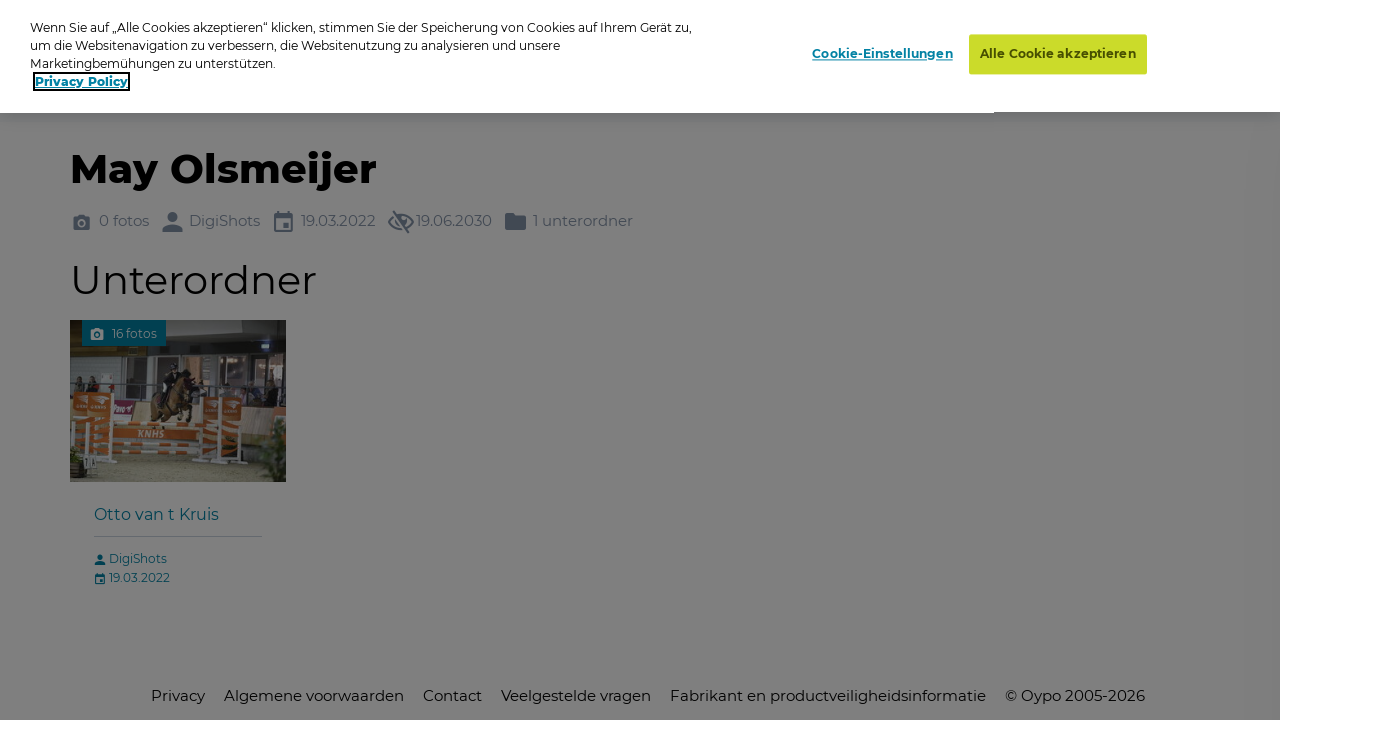

--- FILE ---
content_type: text/html; charset=utf-8
request_url: https://www.oypo.nl/de/dbe1e3b0d6f8b789
body_size: 8537
content:




<!DOCTYPE html>
<html class="modernizr-no-js" lang="de">
<head>
    <script src="/App_Plugins/UmbracoForms/Assets/promise-polyfill/dist/polyfill.min.js?v=13.5.0" type="application/javascript"></script><script src="/App_Plugins/UmbracoForms/Assets/aspnet-client-validation/dist/aspnet-validation.min.js?v=13.5.0" type="application/javascript"></script>

        <!-- OneTrust Cookies Consent Notice start for oypo.nl -->
        <script type="text/javascript" data-document-language="true" src="https://cdn.cookielaw.org/consent/73fca30f-61a1-4c03-abdc-23532f8257af/OtAutoBlock.js"></script>
        <script type="text/javascript" charset="UTF-8" data-document-language="true" data-domain-script="73fca30f-61a1-4c03-abdc-23532f8257af" src="https://cdn.cookielaw.org/scripttemplates/otSDKStub.js"></script>
        <script type="text/javascript">
            function OptanonWrapper() { }
        </script>
        <!-- OneTrust Cookies Consent Notice end  -->

    <!-- Google Tag Manager -->
    <script>
        (function (w, d, s, l, i) {
            w[l] = w[l] || []; w[l].push({
                'gtm.start':
                    new Date().getTime(), event: 'gtm.js'
            }); var f = d.getElementsByTagName(s)[0],
                j = d.createElement(s), dl = l != 'dataLayer' ? '&l=' + l : ''; j.async = true; j.src =
                    'https://www.googletagmanager.com/gtm.js?id=' + i + dl; f.parentNode.insertBefore(j, f);
        })(window, document, 'script', 'dataLayer', 'GTM-NRTXW8M');</script>

    <!-- End Google Tag Manager -->

    
<meta charset="UTF-8">
<meta name="viewport" content="width=device-width"/>

    <title>Zoek je foto op Oypo</title>
        <meta content="Ben je op de foto gezet? Zoek je foto op datum, plaats of trefwoord. Druk de foto vervolgens af als foto, wanddecoratie of funproduct." name="description">

<link rel="apple-touch-icon" sizes="57x57" href="/static/public/images/metaicons/apple-icon-57x57.png">
<link rel="apple-touch-icon" sizes="60x60" href="/static/public/images/metaicons/apple-icon-60x60.png">
<link rel="apple-touch-icon" sizes="72x72" href="/static/public/images/metaicons/apple-icon-72x72.png">
<link rel="apple-touch-icon" sizes="76x76" href="/static/public/images/metaicons/apple-icon-76x76.png">
<link rel="apple-touch-icon" sizes="114x114" href="/static/public/images/metaicons/apple-icon-114x114.png">
<link rel="apple-touch-icon" sizes="120x120" href="/static/public/images/metaicons/apple-icon-120x120.png">
<link rel="apple-touch-icon" sizes="144x144" href="/static/public/images/metaicons/apple-icon-144x144.png">
<link rel="apple-touch-icon" sizes="152x152" href="/static/public/images/metaicons/apple-icon-152x152.png">
<link rel="apple-touch-icon" sizes="180x180" href="/static/public/images/metaicons/apple-icon-180x180.png">
<link rel="icon" type="image/png" sizes="192x192" href="/static/public/images/metaicons/android-icon-192x192.png">
<link rel="icon" type="image/png" sizes="32x32" href="/static/public/images/metaicons/favicon-32x32.png">
<link rel="icon" type="image/png" sizes="96x96" href="/static/public/images/metaicons/favicon-96x96.png">
<link rel="icon" type="image/png" sizes="16x16" href="/static/public/images/metaicons/favicon-16x16.png">
<link rel="manifest" href="/static/public/images/metaicons/manifest.json">
<meta name="theme-color" content="#1babd9">

    <link rel="preload" as="font" crossorigin="anonymous" href="/static/public/fonts/poppins/bold/poppins-bold-webfont.woff">
<link rel="preload" as="font" crossorigin="anonymous" href="/static/public/fonts/poppins/bold/poppins-bold-webfont.woff2">
<link rel="preload" as="font" crossorigin="anonymous" href="/static/public/fonts/poppins/light/poppins-light-webfont.woff">
<link rel="preload" as="font" crossorigin="anonymous" href="/static/public/fonts/poppins/light/poppins-light-webfont.woff2">
<link rel="preload" as="font" crossorigin="anonymous" href="/static/public/fonts/poppins/medium/poppins-medium-webfont.woff">
<link rel="preload" as="font" crossorigin="anonymous" href="/static/public/fonts/poppins/medium/poppins-medium-webfont.woff2">
<link rel="preload" as="font" crossorigin="anonymous" href="/static/public/fonts/poppins/semibold/poppins-semibold-webfont.woff">
<link rel="preload" as="font" crossorigin="anonymous" href="/static/public/fonts/poppins/semibold/poppins-semibold-webfont.woff2">

    
<meta property="og:title" content="Fotos bestellen: May Olsmeijer" />
<meta property="og:url" content="https://www.oypo.nl/de/dbe1e3b0d6f8b789" />
<meta property="og:type" content="product" />

    <meta property="og:description" content="DigiShots gespecialiseerd in Paardensport" />


    
 

    
    <link rel="stylesheet" media="all" href="https://www.oypo.nl/static/public/css/style.css?v=20260106" />
    <link rel="stylesheet" media="all" href="https://www.oypo.nl/static/public/js/lib/splide/splide.min.css" />

    
    
    

    <script src="/static/public/js/lib/modernizr.build.js"></script>

    <script>
        // Define oy(po) object
        var oy = oy || {};
        oy.cutsMustard = false;

        // Cut the mustard
        if ('visibilityState' in document) {
            oy.cutsMustard = true;
            // load all javascript
        }
    </script>


</head>
<body>
    <!-- Google Tag Manager (noscript) -->
    <div class="modal-overlay  js--modal-overlay" tabindex="-1"></div>

    <noscript>
        <iframe src="https://www.googletagmanager.com/ns.html?id=GTM-NRTXW8M"
                height="0" width="0" style="display:none;visibility:hidden"></iframe>
    </noscript>

    <!-- End Google Tag Manager (noscript) -->

    <div class="o-frame  o-frame--main    js--main-page js--nav-main__page" aria-hidden="false">

        <div class="o-frame__aligner">


<header class="c-masthead">
    <div class="o-retain--medium  o-retain--center  o-retain--padded">
        <div class="c-masthead__logo">
            
<a href="https://www.oypo.nl/de">
    <img src="https://www.oypo.nl/media/1010/logo.png" class="logo" alt=""/>
</a>
        </div>
        <div class="c-masthead__items">
            <div class="c-masthead__menu">
                
    <div class="c-nav-primary__item ">
        <a href="https://www.oypo.nl/de/fotos-bestellen" >Login-Karte</a>
    </div>
    <div class="c-nav-primary__item is-active">
        <a href="https://www.oypo.nl/de/fotos-suchen" > Suchen</a>
    </div>

                
    <div class="c-nav-service__item" >
        <a href="https://www.oypo.nl/de/besucher" >Besucher</a>
    </div>


            </div>
            <div class="c-masthead__login">
                

            </div>

            <div class="c-masthead__cart">
                
<div id="react-basketIndicator"><a class="c-button c-button--clean  c-button--link  c-button-icon  " href="https://www.oypo.nl/de/einkaufswagen" data-reactroot=""><div class="c-button-icon__wrap-icon"><i class="c-icon c-icon--shop" role="presentation"><span class="u-visuallyhidden"></span></i><div class="c-button-icon__wrap-pill"><div class="c-pill"><div class="c-pill__value">0</div></div></div></div><div class="c-button-icon__label  u-visuallyhidden">Cart</div></a></div> 
            </div>

            
<div class="c-nav-language">
        <div class="has-dropdown">
                <a href="javascript:void(0)" >
                    <img src="https://www.oypo.nl/media/1517/de.png" />
                </a>

            <div class="c-nav-language__dropdown  o-list-clean">
                    <div class="c-nav-language__item" >
                        <a href="https://www.oypo.nl/nl/dbe1e3b0d6f8b789">
                            Nederlands
                        </a>
                    </div>
                    <div class="c-nav-language__item" >
                        <a href="https://www.oypo.nl/en/dbe1e3b0d6f8b789">
                            English
                        </a>
                    </div>
                    <div class="c-nav-language__item" >
                        <a href="https://www.oypo.nl/fr/dbe1e3b0d6f8b789">
                            Fran&#xE7;ais
                        </a>
                    </div>
            </div>
        </div>
</div>

            <div class="c-masthead__hamburger"><span></span></div>
            <div class="c-masthead__hamburger-button"></div>
            <div class="c-masthead__close"></div>
        </div>
    </div>
</header>



            
<main class="o-frame__fill" id="main" role="main">
    

<script type="application/ld+json">
{
    "@context": "http://schema.org",
    "@type": "BreadcrumbList",
    "itemListElement": [
{ "@type": "ListItem", "position": 1,"item": { "@id": "2242", "name": "Oypo" } },{ "@type": "ListItem", "position": 2,"item": { "@id": "681025", "name": "DigiShots" } },{ "@type": "ListItem", "position": 3,"item": { "@id": "3884481", "name": "2022" } },{ "@type": "ListItem", "position": 4,"item": { "@id": "3912743", "name": "KNHS Indoorkampioenschappen 18 en 19 maart 2022" } },{ "@type": "ListItem", "position": 5,"item": { "@id": "3913143", "name": "May Olsmeijer" } }    ]
}
</script>

<div id="react_0HNIMVLPO7S9H"><nav class="c-nav-breadcrumb" aria-label="Sie sind jetzt hier:" data-reactroot=""><div class="o-retain--center o-retain--medium o-retain--padded"><div class="o-layout o-layout--gutter c-nav-breadcrumb__layout"><div class=" o-layout__cell "><div class="o-layout o-layout--gutter  c-nav-breadcrumb__path-inner"><div class="o-layout__cell  o-layout__cell--fit@lap">Sie sind jetzt hier:</div><div class="o-layout__cell  o-layout__cell--fill@lap"><ul class="c-nav-breadcrumb__panes  o-list-clean  u-m-flatten"><li><a href="https://www.oypo.nl/de">Oypo</a></li><li><a href="/de/digishots">DigiShots</a></li><li><a href="/de/fa1decbf89e58da0">2022</a></li><li><a href="/de/b8b116b0d51a5f9a">KNHS Indoorkampioenschappen 18 en 19 maart 2022</a></li><li>May Olsmeijer</li></ul></div></div></div></div></div></nav></div>
    

<div id="photoBrowserApp"><section data-reactroot=""><div class="o-retain o-retain--center"><div class="o-layout"><div class="o-layout__cell  c-side-gallery__holder"><div id="js--gallery"><section class="o-layer  o-layer--small" id="details"><div class="o-retain  o-retain--center  o-retain--padded"><div class="o-layout  o-layout--gutter"><div class="o-layout__cell  o-layout__cell--fill"><div class="u-folder-name"><h1 class="u-alpha">May Olsmeijer</h1></div><div class="u-folder-attributes"><ul class="o-layout  o-layout--gutter-small  t-color--iron-d"><li class="o-layout__cell  o-layout__cell--fit"><div class="c-attribute  o-layout  o-layout--gutter-tiny  o-layout--align-middle  "><div class="o-layout__cell o-layout__cell--fit"><div class="c-attribute__wrap-icon"><i class="c-icon c-icon--photo" role="presentation"><span class="u-visuallyhidden"></span></i></div></div><div class="o-layout__cell  o-layout__cell--fit"><div class="c-attribute__label  module">0 fotos</div></div></div></li><li class="o-layout__cell  o-layout__cell--fit"><div class="c-attribute  o-layout  o-layout--gutter-tiny  o-layout--align-middle  "><div class="o-layout__cell o-layout__cell--fit"><div class="c-attribute__wrap-icon"><i class="c-icon c-icon--user" role="presentation"><span class="u-visuallyhidden"></span></i></div></div><div class="o-layout__cell  o-layout__cell--fit"><div class="c-attribute__label  module">DigiShots</div></div></div></li><li class="o-layout__cell  o-layout__cell--fit"><div class="c-attribute  o-layout  o-layout--gutter-tiny  o-layout--align-middle  "><div class="o-layout__cell o-layout__cell--fit"><div class="c-attribute__wrap-icon"><i class="c-icon c-icon--agenda" role="presentation"><span class="u-visuallyhidden"></span></i></div></div><div class="o-layout__cell  o-layout__cell--fit"><div class="c-attribute__label  module">19.03.2022</div></div></div></li><li class="o-layout__cell  o-layout__cell--fit"><div class="c-attribute  o-layout  o-layout--gutter-tiny  o-layout--align-middle  "><div class="o-layout__cell o-layout__cell--fit"><div class="c-attribute__wrap-icon"><i class="c-icon c-icon--eye-slash" role="presentation"><span class="u-visuallyhidden"></span></i></div></div><div class="o-layout__cell  o-layout__cell--fit"><div class="c-attribute__label  module">19.06.2030</div></div></div></li><li class="o-layout__cell  o-layout__cell--fit"><div class="c-attribute  o-layout  o-layout--gutter-tiny  o-layout--align-middle  "><div class="o-layout__cell o-layout__cell--fit"><div class="c-attribute__wrap-icon"><i class="c-icon c-icon--folder" role="presentation"><span class="u-visuallyhidden"></span></i></div></div><div class="o-layout__cell  o-layout__cell--fit"><div class="c-attribute__label  module">1 unterordner</div></div></div></li></ul></div></div></div></div><div class="o-retain  o-retain--center  o-retain--padded"><h2>Unterordner</h2><ul class="o-layout  o-layout--gutter  o-layout--equalheight  u-m-flatten"><li class="o-layout__cell  u-unit-6-12@palm-large  u-unit-4-12@lap  u-unit-2-12@desk u-min-width-240"><a target="" href="/de/f14281b0d6f8b80e"><div class="c-folder-card  o-card  is-link  "><div class="c-folder-card__wrap-media  module"><picture class="o-picture  module c-folder-card__object"><source data-srcset="https://t-522258.c.cdn77.org/s.asp?s=450&amp;guid=04BA771696B0D6F95671" media="(min-width:1768px)"/><source data-srcset="https://t-522258.c.cdn77.org/s.asp?s=299&amp;guid=04BA771696B0D6F95671" media="(min-width:780px)"/><source data-srcset="https://t-522258.c.cdn77.org/s.asp?s=450&amp;guid=04BA771696B0D6F95671" media="(min-width:480px)"/><img class="o-picture__image  lazyload  js--lazy" data-src="https://t-522258.c.cdn77.org/s.asp?s=455&amp;guid=04BA771696B0D6F95671" data-srcset="https://t-522258.c.cdn77.org/s.asp?s=455&amp;guid=04BA771696B0D6F95671" alt="Otto van t Kruis" title=""/></picture><div class="c-folder-card__wrap-flag"><div class="c-flag"><div class="c-flag__wrap-attribute"><div class="c-attribute  o-layout  o-layout--gutter-tiny  o-layout--align-middle  "><div class="o-layout__cell o-layout__cell--fit"><div class="c-attribute__wrap-icon"><i class="c-icon c-icon--photo" role="presentation"><span class="u-visuallyhidden"></span></i></div></div><div class="o-layout__cell  o-layout__cell--fit"><div class="c-attribute__label  module">16 fotos</div></div></div></div></div></div></div><div class="c-folder-card__wrap-content  o-box  o-box--module  u-m-flatten"><h3 class="c-folder-card__title  u-zeta" data-module="equalheight">Otto van t Kruis<!-- --> </h3><hr class="c-rule  u-mb--small"/><ul class="o-list-clean  u-milli"><li><i class="c-icon c-icon--user  c-icon--inherit" role="presentation"><span class="u-visuallyhidden"></span></i> <!-- -->DigiShots</li><li><i class="c-icon c-icon--agenda  c-icon--inherit" role="presentation"><span class="u-visuallyhidden"></span></i> <!-- -->19.03.2022</li></ul></div></div> </a></li></ul><div id="photos"></div></div><div class="o-retain  o-retain--center  o-retain--padded"></div></section></div></div><div class=""><div class="c-side-gallery__wrapper"><section class="c-side-gallery"><div class="c-side-gallery__close"><button type="button" class="c-button--clean"><i class="c-icon c-icon c-icon--cross" role="presentation"><span class="u-visuallyhidden"></span></i></button></div></section></div></div></div></div></section></div>

</main>



    <footer class="c-mastfoot  o-frame__fit" role="contentinfo">
        <div class="c-mastfoot__bottom  o-box  o-box--module  u-m-flatten">           
            
<nav class="c-nav-foot">
    <ul class="c-nav-foot__panes  o-list-clean">
            <li><a href="https://www.oypo.nl/nl/bezoeker/privacy">Privacy</a></li>
            <li><a href="https://www.oypo.nl/nl/bezoeker/algemene-voorwaarden">Algemene voorwaarden</a></li>
            <li><a href="https://www.oypo.nl/nl/bezoeker/contact">Contact</a></li>
            <li><a href="https://www.oypo.nl/nl/bezoeker/veelgestelde-vragen">Veelgestelde vragen</a></li>
            <li><a href="https://www.oypo.nl/nl/bezoeker/fabrikant-en-productveiligheidsinformatie" target="_blank">Fabrikant en productveiligheidsinformatie</a></li>
            <li>&copy; Oypo 2005-2026</li>
    </ul>
</nav>

        </div>
    </footer>


        </div>

    </div>

    <div class="c-lightbox  js--lightbox">
    <button class="c-lightbox__close  c-button--clean  js--lightbox__close">
        <i class="c-icon c-icon--close"
    
     role="presentation"><span class="u-visuallyhidden"></span></i>
    </button>
    <div class="c-lightbox__left  c-button--clean  js--lightbox__left">
        <i class="c-icon c-icon--arrow_left"
    
     role="presentation"><span class="u-visuallyhidden"></span></i>
    </div>
    <div class="c-lightbox__right  c-button--clean  js--lightbox__right">
        <i class="c-icon c-icon--arrow_right"
    
     role="presentation"><span class="u-visuallyhidden"></span></i>
    </div>

    <div class="c-lightbox__inner  js--lightbox__inner">
        <noscript>Javascript is needed to display this component</noscript>
    </div>
</div>

    <script>
        /**
             * Define oy if it doesn't exist yet
             */
        var oy = oy || {};


        /**
         * Define oy.translations if it doesn't exist yet
         */
        oy.translations = oy.translations || {};

        oy.translations.dateFormat = "DD-MM-YYYY";


        oy.translations.i18n = {
            previousMonth: 'Previous Month',
            nextMonth: 'Next Month',
            months: ['January', 'February', 'March', 'April', 'May', 'June', 'July', 'August', 'September', 'October', 'November', 'December'],
            weekdays: ['Sunday', 'Monday', 'Tuesday', 'Wednesday', 'Thursday', 'Friday', 'Saturday'],
            weekdaysShort: ['Sun', 'Mon', 'Tue', 'Wed', 'Thu', 'Fri', 'Sat']
        };

        /**
        * Define oy.translations.general if it doesn't exist yet
        */
        oy.translations.general = oy.translations.general || {};

        oy.translations.general.labels = {
            mandatoryMessage: 'Feld ist obligatorisch',
            invalidEmail: 'Ung\u00FCltige E-Mail Adresse',
            invalidEmailMatch: 'E-Mail Adressen stimmen nicht \u00FCberein',
            invalidFormat: 'Ung\u00FCltiges Format'
        };

        oy.translations.general.navtablist = {
            moretext: 'mehr',
            lesstext: 'weniger'
        };

        /**
         * Lazysizes config
         */
        window.lazySizesConfig = window.lazySizesConfig || {};

        // use .lazy instead of .lazyload
        window.lazySizesConfig.lazyClass = 'js--lazy';

        // embedding, set `oy.embedding.isEnabled` to true if we are in embdding mode
        oy.embedding = oy.embedding || {};
        oy.embedding.isEnabled = false;
    </script>

    <script src="/sb/scripts.js.v11381da100e68dbb7da6c59aa2fa867f116fae30"></script>
    <script src="https://www.oypo.nl/static/public/js/react/main.build.js?v=20260106"></script>
    
    <script>ReactDOM.hydrate(React.createElement(BreadcrumbApp, {"languages":null,"items":[{"Id":2242,"Url":"https://www.oypo.nl/de","Label":"Oypo","IsActive":false,"Target":null,"Modifier":null},{"Id":681025,"Url":"/de/digishots","Label":"DigiShots","IsActive":false,"Target":null,"Modifier":null},{"Id":3884481,"Url":"/de/fa1decbf89e58da0","Label":"2022","IsActive":false,"Target":null,"Modifier":null},{"Id":3912743,"Url":"/de/b8b116b0d51a5f9a","Label":"KNHS Indoorkampioenschappen 18 en 19 maart 2022","IsActive":false,"Target":null,"Modifier":null},{"Id":3913143,"Url":"","Label":"May Olsmeijer","IsActive":false,"Target":null,"Modifier":null}],"text":"Sie sind jetzt hier:","languageSwitchUrl":"/umbraco/surface/navigationsurface/SwitchLanguage","isEmbeddedPage":false,"basketUrl":"https://www.oypo.nl/de/einkaufswagen"}), document.getElementById("react_0HNIMVLPO7S9H"));
ReactDOM.render(React.createElement(PhotoBrowserApp.client, {"initialData":{"showLoadNextFoldersButton":false,"PhotoDetails":null,"ProductGroups":[],"ProductGroupsExpand":null,"ProductGroupsSortByValue":null,"IsFolder":true,"IsPhoto":false,"IsSearch":false,"SearchDate":null,"PhotoFiltersEnabled":false,"FolderDetails":{"Id":3913143,"Guid":"dbe1e3b0d6f8b789","Name":"May Olsmeijer","ShortDescription":null,"LongDescription":"","Location":null,"NumberOfPhotos":"0 fotos","NumberOfPhotosUnformatted":0,"NumberOfSubFolders":"1 unterordner","DatePeriod":"19.03.2022","PhotoUrl":"","PhotoSources":[],"IsPasswordProtected":false,"UserIsOwner":false,"Photographer":"DigiShots","TotalPages":0,"CurrentPage":1,"NewProfileMessage":null,"IsRootFolder":false,"IsHiddenFolder":false,"ProductsForCostPrice":false,"TagSearchEnable":false,"FolderContainsTags":false,"TagSearchTimestamps":null,"SearchSessionTerm":null,"SearchSessionTime":null,"FolderEndDate":"19.06.2030","PhotoGridPageSize":150,"FolderRenderingOption":0},"FolderPhotos":[],"SubFolders":[{"Id":3913144,"Guid":"f14281b0d6f8b80e","Name":"Otto van t Kruis","ShortDescription":null,"LongDescription":"","Location":null,"NumberOfPhotos":"16 fotos","NumberOfPhotosUnformatted":16,"NumberOfSubFolders":null,"DatePeriod":"19.03.2022","PhotoUrl":"https://t-522258.c.cdn77.org/s.asp?s=455&guid=04BA771696B0D6F95671","PhotoSources":[{"src":"https://t-522258.c.cdn77.org/s.asp?s=450&guid=04BA771696B0D6F95671","mediaQuery":"(min-width:1768px)"},{"src":"https://t-522258.c.cdn77.org/s.asp?s=299&guid=04BA771696B0D6F95671","mediaQuery":"(min-width:780px)"},{"src":"https://t-522258.c.cdn77.org/s.asp?s=450&guid=04BA771696B0D6F95671","mediaQuery":"(min-width:480px)"}],"IsPasswordProtected":false,"UserIsOwner":false,"Photographer":"DigiShots","TotalPages":1,"CurrentPage":1,"NewProfileMessage":null,"IsRootFolder":false,"IsHiddenFolder":false,"ProductsForCostPrice":false,"TagSearchEnable":false,"FolderContainsTags":false,"TagSearchTimestamps":null,"SearchSessionTerm":null,"SearchSessionTime":null,"FolderEndDate":null,"PhotoGridPageSize":150,"FolderRenderingOption":0}],"SearchFolderResults":null,"BasketAmount":0,"LastSeenPage":1,"WebIntegrationSource":null,"WebIntegrationFreeText":null,"ShowAddToBasketModalOnStartup":false,"CustomBackgroundsEnabled":false,"CustomBackgrounds":null,"IsSupportOrder":false,"UseMasonryLayout":false},"contentId":2243,"baseRoute":"/de/","startOrderInNewTab":false,"photoDetailsApiUrl":"/umbraco/api/productdetailapi/GetPhotoDetails","mediaclipDesignerBaseUrl":null,"labels":{"MediaclipModalText":"","DirectLink":"Direkte Link","Photographer":"Fotograf","CreateDate":"Gemacht auf","Size":"Abmessungen","Number":"Fotonummer","Amount":"Anzahl","Product":"Produkt","AddToCart":"+","ProductAddedTitle":"Produkt hinzugefügt","ProductAddedText":"<p>Sie können mit dem Einkauf fortfahren oder Ihre Bestellung abschließen</p>","ContinueShoppingButton":"Weiter einkaufen","BackToOverviewButton":"Zurück","DiscountsGeneralInfoLabel":"Der Rabatt gilt nur für die Produkte, bei denen die entsprechende Nummer angegeben ist","OrderButton":"Vervollständigen Sie die Bestellung","ShowErrorMessageButton":"OK","ShowErrorMessageText":"<p>There is no group photo chosen, choose your desired group photo.</p>","ShowErrorMessageTitle":"No group photo","GroupphotoText":"Das Gruppenfoto wird geliefert in:","GroupphotoTitleSingle":"Gruppenfoto","GroupphotoTitleMultiple":"Wählen Sie hier Ihr gewünschtes Gruppenfoto aus","SetInfo":"Set information:","PhotoTitle":"Fotos","SubFolderTitle":"Unterordner","SearchTitle":"Suchen","SearchDate":"Datum","SearchTerm":"Suchbegriff","SearchButton":"Suche","NoResultsMessage":"<pre class=\"tw-data-text tw-ta tw-text-small\" data-placeholder=\"Vertaling\" data-fulltext=\"\"><span>Nichts gefunden. Versuchen Sie es erneut</span></pre>","PasswordFormTitle":"Gib dein Passwort ein","PasswordFormIntro":"<p>Um diesen Fotoordner anzuzeigen, benötigen Sie ein Passwort.</p>","PasswordFieldPlaceholder":"Passwort","PasswordFormButtonText":"Bestätigen","PasswordFormWrongPassMessage":"Ungültiges Passwort","OwnerPassMessage":"Dieser Ordner ist nur mit einem Passwort zugänglich","InvisibleFolderMessage":"Dieser Ordner ist für Käufer nicht sichtbar","ProductsForCostPriceMessage":"Als Besitzer der Fotos können Sie die Produkte zum Selbstkostenpreis bestellen","DiscountLine":"Rabattregel","BackButton":"Zurück","SelectProductTitle":"Produkt auswählen","Readmore":"Mehr anzeigen","Readless":"Weniger anzeigen","Loadmore":"Mehr laden","viewProductsLabel":"Bestellen Sie Ihre Produkte","ThirdPartyCookieWarningMessage":"Please enable third party cookies","ThirdPartyCookieRedirectMessage":"Please enable third party cookies","ThirdPartyCookieRedirectButton":"Redirect","ThirdPartyCookieRedirectTitle":"Third Party Cookies","LikePhotosMessage":"{Photo Details - Like Photos Message}","searchFolderPanelLabels":{"textInputLabel":"Suche nach Stichwort oder Startnummer","textInputPlaceholder":"Schlüsselwort / Startnummer","timeInputLabel":"Fotozeit:","buttonLabel":"Suchen","tagSearchNothingFound":"{Photo Details - Tag Search Nothing Found}"},"photoFilters":{"Filter":"Filter","Normal":"normal","BlackAndWhite":"schwarz/weiß","Sepia":"sepia","CustomBackground":"Custom background","CustomBackgroundByline":"adds € 1,- fee per order","ProductNoPhotoFiltersPossible":"Dieses Produkt kann nicht mit einem Fotofilter (Schwarzweiß, Sepia oder einem anderen Hintergrund) bestellt werden. Sie erhalten das Produkt ohne Filter."}},"photoProductsApiUrl":"/umbraco/api/productdetailapi/Products","addToBasketApiUrl":"/umbraco/api/orderapi/AddToBasket","getTotalProducstInBasketApi":"/umbraco/api/orderapi/GetTotalProductsInBasket","basketUrl":"https://www.oypo.nl/de/einkaufswagen","basketAmount":0,"folderDetailApiUrl":"/umbraco/api/folderdetailapi/GetFolderDetails","folderDetailNextSubfoldersApiUrl":"/umbraco/api/folderdetailapi/LoadNextSubfolders","folderPhotosApiUrl":"/umbraco/api/folderdetailapi/GetPhotosForFolder","baseSearchRoute":"/de/fotos-suchen/","searchApiUrl":"/umbraco/api/foldersearchapi/SearchFolders","folderPasswordCheckApiUrl":"/umbraco/api/folderdetailapi/UnprotectFolder","predefinedDates":[{"Key":"heute","Value":"2026-01-19"},{"Key":"gestern","Value":"2026-01-18"},{"Key":"vorgestern","Value":"2026-01-17"}],"breadcrumbApiUrl":"/umbraco/api/folderdetailapi/GetFolderPath","isEmbeddedPage":false,"isQrEventPage":false,"photoFiltersEnabled":false,"useMasonryLayout":false,"embedId":"","qrCodeValue":"","isCustomLoginCard":false,"customLoginCarduser":null,"webIntegrationSource":null,"webIntegrationFreeText":null,"ShowAddToBasketModalOnStartup":false,"customBackgroundsEnabled":false,"customBackgrounds":null,"isSupportOrder":false,"showLoadNextFoldersButton":false}), document.getElementById("photoBrowserApp"));
ReactDOM.hydrate(React.createElement(BasketIndicatorApp, {"addToBasketApiUrl":"/umbraco/api/orderapi/AddToBasket","getTotalProducstInBasketApi":"/umbraco/api/orderapi/GetTotalProductsInBasket","initialAmount":0,"basketUrl":"https://www.oypo.nl/de/einkaufswagen"}), document.getElementById("react-basketIndicator"));
</script>
</body>
</html>
